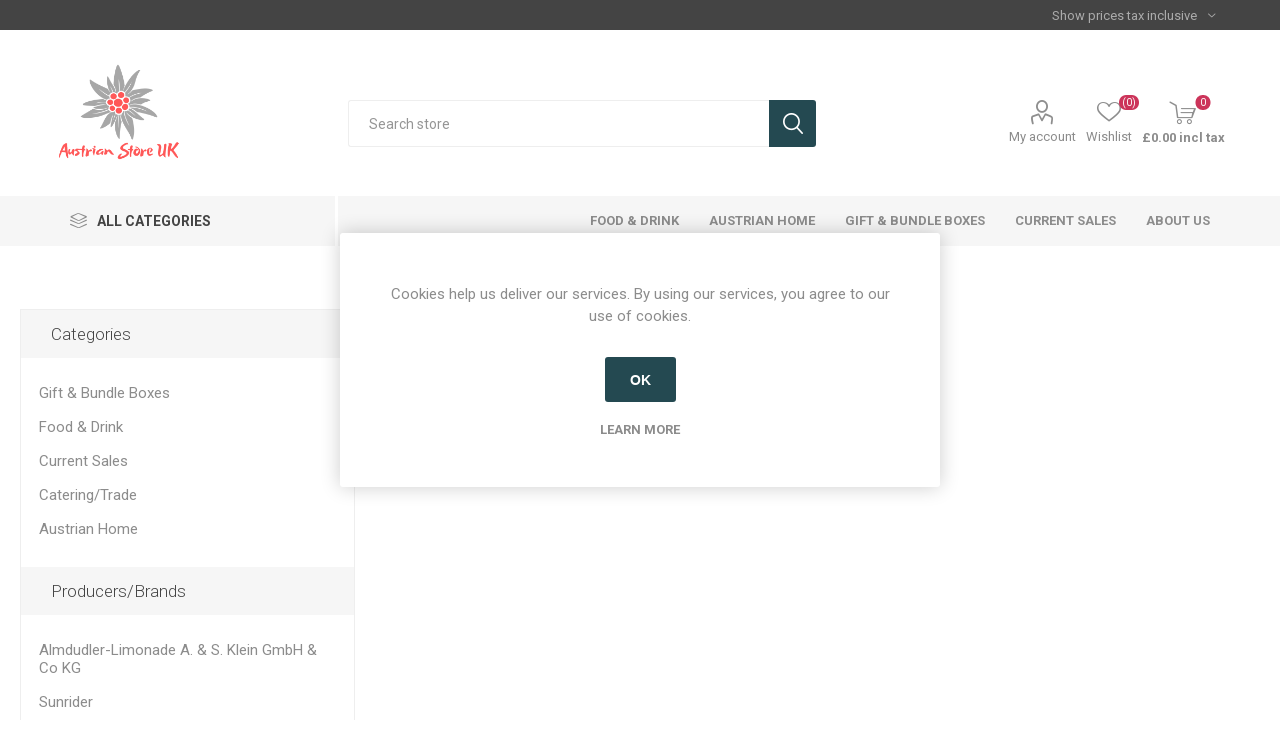

--- FILE ---
content_type: text/html; charset=utf-8
request_url: https://austrianfood.co.uk/almrausch
body_size: 40843
content:
<!DOCTYPE html><html lang="en" dir="ltr" class="html-product-tag-page"><head><title>Austrian Food, Drink and Home UK. Products tagged with &#x27;almrausch&#x27;</title><meta charset="UTF-8"><meta name="description" content="Austrian Food &amp; Alcohol UK: Almdudler, Stiegl, Stroh, senf, pumpkin seed oil, wurst"><meta name="keywords" content="Almdudler UK,Stiegl UK,Stroh UK,Austrian Food UK,Austrian beer UK"><meta name="generator" content="nopCommerce"><meta name="viewport" content="width=device-width, initial-scale=1.0, minimum-scale=1.0, maximum-scale=2.0"><link rel="preload" as="font" href="/Themes/Emporium/Content/icons/emporium-icons.woff" crossorigin><link href="https://fonts.googleapis.com/css?family=Roboto:300,400,700&amp;subset=cyrillic-ext,greek-ext&amp;display=swap" rel="stylesheet"><link rel="stylesheet" href="/css/gruxdpociy0nngrrejwoiq.styles.css?v=bvfRdJ8yE0mKoXpwLdxnm7NhQfs"><script async src='https://www.googletagmanager.com/gtag/js?id=UA-162974646-1'></script><script>function gtag(){dataLayer.push(arguments)}window.dataLayer=window.dataLayer||[];gtag("js",new Date);gtag("config","UA-162974646-1")</script><link href="https://austrianfood.co.uk/blog/rss/1" rel="alternate" type="application/rss+xml" title="Austrian Food UK: Blog"><link rel="shortcut icon" href="/icons/icons_0/favicon.ico"><body class="products-by-tag-page-body"><input name="__RequestVerificationToken" type="hidden" value="CfDJ8HTDxnOkJNZNvIQaMQAn9ODODCLmu8yRqIudnZY3i5NZJrEtPPNsT8CzidOiX478W5UXEzMyLC7HeB7G1vkyv7e9vl32l2Tc9FS53gzK-Y7i-IYKz4jzqAFvgt5-ezWy8gOnlONgnLSHzTafdVO5pDQ"><div class="ajax-loading-block-window" style="display:none"></div><div id="dialog-notifications-success" role="status" aria-live="polite" aria-atomic="true" title="Notification" style="display:none"></div><div id="dialog-notifications-error" role="alert" aria-live="assertive" aria-atomic="true" title="Error" style="display:none"></div><div id="dialog-notifications-warning" role="alert" aria-live="assertive" aria-atomic="true" title="Warning" style="display:none"></div><div id="bar-notification" class="bar-notification-container" role="status" aria-live="polite" aria-atomic="true" data-close="Close"></div><div class="master-wrapper-page"><div class="responsive-nav-wrapper-parent"><div class="responsive-nav-wrapper"><div class="menu-title"><span>Menu</span></div><div class="search-wrap"><span>Search</span></div><div class="mobile-logo"><a href="/" class="logo"> <img alt="Austrian Food UK" title="Austrian Food UK" src="https://austrianfood.co.uk/images/thumbs/0000718_Austrian HomeFood Logos (5).png"></a></div><div class="shopping-cart-link"></div><div class="personal-button" id="header-links-opener"><span>Personal menu</span></div></div></div><div class="header"><div class="header-upper"><div class="header-selectors-wrapper"><div class="tax-display-type-selector desktop"><select id="customerTaxType" name="customerTaxType" onchange="setLocation(this.value)" aria-label="Tax selector"><option selected value="https://austrianfood.co.uk/changetaxtype/0?returnUrl=%2Falmrausch">Show prices tax inclusive<option value="https://austrianfood.co.uk/changetaxtype/10?returnUrl=%2Falmrausch">Show prices tax exclusive</select></div><div class="tax-display-type-selector mobile mobile-selector"><div class="current-tax-type-selector selector-title">Show prices tax inclusive</div><div class="current-tax-type-selector-options mobile-collapse"><div class="selector-options-item"><input type="radio" name="tax-type-selector" id="currency-0" value="https://austrianfood.co.uk/changetaxtype/0?returnUrl=%2Falmrausch" onclick="setLocation(this.value)" checked> <label for="currency-0">Show prices tax inclusive</label></div><div class="selector-options-item"><input type="radio" name="tax-type-selector" id="currency-1" value="https://austrianfood.co.uk/changetaxtype/10?returnUrl=%2Falmrausch" onclick="setLocation(this.value)"> <label for="currency-1">Show prices tax exclusive</label></div></div></div></div></div><div class="header-lower"><div class="header-logo"><a href="/" class="logo"> <img alt="Austrian Food UK" title="Austrian Food UK" src="https://austrianfood.co.uk/images/thumbs/0000718_Austrian HomeFood Logos (5).png"></a></div><div class="search-box store-search-box"><div class="close-side-menu"><span class="close-side-menu-text">Search store</span> <span class="close-side-menu-btn">Close</span></div><form method="get" id="small-search-box-form" action="/search"><input type="text" class="search-box-text" id="small-searchterms" autocomplete="off" name="q" placeholder="Search store" aria-label="Search store"> <button type="submit" class="button-1 search-box-button">Search</button></form></div><div class="header-links-wrapper"><div class="header-links"><ul><li><a href="/customer/info" class="ico-account opener" data-loginurl="/login?returnUrl=%2Falmrausch">My account</a><div class="profile-menu-box login-form-in-header"><div class="close-side-menu"><span class="close-side-menu-text">My account</span> <span class="close-side-menu-btn">Close</span></div><div class="header-form-holder"><a href="/register?returnUrl=%2Falmrausch" class="ico-register">Register</a> <a href="/login?returnUrl=%2Falmrausch" class="ico-login">Log in</a></div></div><li><a href="/wishlist" class="ico-wishlist"> <span class="wishlist-label">Wishlist</span> <span class="wishlist-qty">(0)</span> </a></ul><div class="mobile-flyout-wrapper"><div class="close-side-menu"><span class="close-side-menu-text">Shopping cart</span> <span class="close-side-menu-btn">Close</span></div><div id="flyout-cart" class="flyout-cart" data-removeitemfromcarturl="/EmporiumTheme/RemoveItemFromCart" data-flyoutcarturl="/EmporiumTheme/FlyoutShoppingCart"><div id="topcartlink"><a href="/cart" class="ico-cart"> <span class="cart-qty">0</span> <span class="cart-label"> &#xA3;0.00 incl tax </span> </a></div><div class="mini-shopping-cart"><div class="flyout-cart-scroll-area"><p>You have no items in your shopping cart.</div></div></div></div></div></div></div><div class="header-menu-parent"><div class="header-menu categories-in-side-panel"><div class="category-navigation-list-wrapper"><span class="category-navigation-title">All Categories</span><ul class="category-navigation-list sticky-flyout"></ul></div><div class="close-menu"><span class="close-menu-text">Menu</span> <span class="close-menu-btn">Close</span></div><ul class="mega-menu" data-isrtlenabled="false" data-enableclickfordropdown="false"><li class="has-sublist mega-menu-categories root-category-items"><span class="with-subcategories single-item-categories labelfornextplusbutton">All Products</span><div class="plus-button"></div><div class="sublist-wrap"><ul class="sublist"><li class="back-button"><span>Back</span><li><a class="lastLevelCategory" href="/austrian-gift-boxes-uk" title="Gift &amp; Bundle Boxes"><span>Gift &amp; Bundle Boxes</span></a><li class="has-sublist"><a href="/austrian-foods" title="Food &amp; Drink" class="with-subcategories"><span>Food &amp; Drink</span></a><div class="plus-button"></div><div class="sublist-wrap"><ul class="sublist"><li class="back-button"><span>Back</span><li><a class="lastLevelCategory" href="/fresh-bakery" title="Fresh Bakery"><span>Fresh Bakery</span></a><li><a class="lastLevelCategory" href="/austrian-confectionery-uk" title="Confectionery"><span>Confectionery</span></a></ul></div><li><a class="lastLevelCategory" href="/current-sales" title="Current Sales"><span>Current Sales</span></a><li><a class="lastLevelCategory" href="/catering-trade" title="Catering/Trade"><span>Catering/Trade</span></a><li class="has-sublist"><a href="/austrian-home" title="Austrian Home" class="with-subcategories"><span>Austrian Home</span></a><div class="plus-button"></div><div class="sublist-wrap"><ul class="sublist"><li class="back-button"><span>Back</span><li><a class="lastLevelCategory" href="/austrian-german-language-books" title="Austrian German Language Books"><span>Austrian German Language Books</span></a><li><a class="lastLevelCategory" href="/austrian-kitchen-dining" title="Austrian Kitchen &amp; Dining"><span>Austrian Kitchen &amp; Dining</span></a></ul></div></ul></div><li class="root-category has-sublist"><a href="/austrian-foods" class="with-subcategories" title="Food &amp; Drink" target="_blank"><span> Food &amp; Drink</span></a><div class="plus-button"></div><div class="sublist-wrap"><ul class="sublist"><li class="back-button"><span>Back</span><li class="root-category"><a href="/austrian-confectionery-uk" title="Confectionery"><span> Confectionery</span></a><li class="root-category"><a href="/austrian-food-cupboard-uk" title="Food Cupboard"><span> Food Cupboard</span></a><li class="root-category has-sublist"><a href="/austrian-drinks-2" class="with-subcategories" title="Drinks" target="_blank"><span> Drinks</span></a><div class="plus-button"></div><div class="sublist-wrap"><ul class="sublist"><li class="back-button"><span>Back</span><li class="root-category"><a href="/austrian_alcohol_beer_stroh_schnaps_uk" title="Alcohol"><span> Alcohol</span></a><li class="root-category"><a href="/austrian-drinks" title="Non-Alcoholic Drinks"><span> Non-Alcoholic Drinks</span></a></ul></div></ul></div><li class="root-category has-sublist"><a href="/austrian-home" class="with-subcategories" title="Austrian Home"><span> Austrian Home</span></a><div class="plus-button"></div><div class="sublist-wrap"><ul class="sublist"><li class="back-button"><span>Back</span><li class="root-category"><a href="/austrian-german-language-books" title="Austrian German Language Books"><span> Austrian German Language Books</span></a><li class="root-category"><a href="/austrian-kitchen-dining" title="Austrian Kitchen &amp; Dining"><span> Austrian Kitchen &amp; Dining</span></a></ul></div><li class="root-category"><a href="/austrian-gift-boxes-uk" title="Gift &amp; Bundle Boxes" target="_blank"><span> Gift &amp; Bundle Boxes</span></a><li class="root-category"><a href="/current-sales" title="Current Sales"><span> Current Sales</span></a><li><a href="/about-us" title="About us"><span> About us</span></a></ul><ul class="mega-menu-responsive"><li class="all-categories"><span class="labelfornextplusbutton">All Categories</span><div class="plus-button"></div><div class="sublist-wrap"><ul class="sublist"><li class="back-button"><span>Back</span><li class="has-sublist mega-menu-categories root-category-items"><span class="with-subcategories single-item-categories labelfornextplusbutton">All Products</span><div class="plus-button"></div><div class="sublist-wrap"><ul class="sublist"><li class="back-button"><span>Back</span><li><a class="lastLevelCategory" href="/austrian-gift-boxes-uk" title="Gift &amp; Bundle Boxes"><span>Gift &amp; Bundle Boxes</span></a><li class="has-sublist"><a href="/austrian-foods" title="Food &amp; Drink" class="with-subcategories"><span>Food &amp; Drink</span></a><div class="plus-button"></div><div class="sublist-wrap"><ul class="sublist"><li class="back-button"><span>Back</span><li><a class="lastLevelCategory" href="/fresh-bakery" title="Fresh Bakery"><span>Fresh Bakery</span></a><li><a class="lastLevelCategory" href="/austrian-confectionery-uk" title="Confectionery"><span>Confectionery</span></a></ul></div><li><a class="lastLevelCategory" href="/current-sales" title="Current Sales"><span>Current Sales</span></a><li><a class="lastLevelCategory" href="/catering-trade" title="Catering/Trade"><span>Catering/Trade</span></a><li class="has-sublist"><a href="/austrian-home" title="Austrian Home" class="with-subcategories"><span>Austrian Home</span></a><div class="plus-button"></div><div class="sublist-wrap"><ul class="sublist"><li class="back-button"><span>Back</span><li><a class="lastLevelCategory" href="/austrian-german-language-books" title="Austrian German Language Books"><span>Austrian German Language Books</span></a><li><a class="lastLevelCategory" href="/austrian-kitchen-dining" title="Austrian Kitchen &amp; Dining"><span>Austrian Kitchen &amp; Dining</span></a></ul></div></ul></div></ul></div><li class="root-category has-sublist"><a href="/austrian-foods" class="with-subcategories" title="Food &amp; Drink" target="_blank"><span> Food &amp; Drink</span></a><div class="plus-button"></div><div class="sublist-wrap"><ul class="sublist"><li class="back-button"><span>Back</span><li class="root-category"><a href="/austrian-confectionery-uk" title="Confectionery"><span> Confectionery</span></a><li class="root-category"><a href="/austrian-food-cupboard-uk" title="Food Cupboard"><span> Food Cupboard</span></a><li class="root-category has-sublist"><a href="/austrian-drinks-2" class="with-subcategories" title="Drinks" target="_blank"><span> Drinks</span></a><div class="plus-button"></div><div class="sublist-wrap"><ul class="sublist"><li class="back-button"><span>Back</span><li class="root-category"><a href="/austrian_alcohol_beer_stroh_schnaps_uk" title="Alcohol"><span> Alcohol</span></a><li class="root-category"><a href="/austrian-drinks" title="Non-Alcoholic Drinks"><span> Non-Alcoholic Drinks</span></a></ul></div></ul></div><li class="root-category has-sublist"><a href="/austrian-home" class="with-subcategories" title="Austrian Home"><span> Austrian Home</span></a><div class="plus-button"></div><div class="sublist-wrap"><ul class="sublist"><li class="back-button"><span>Back</span><li class="root-category"><a href="/austrian-german-language-books" title="Austrian German Language Books"><span> Austrian German Language Books</span></a><li class="root-category"><a href="/austrian-kitchen-dining" title="Austrian Kitchen &amp; Dining"><span> Austrian Kitchen &amp; Dining</span></a></ul></div><li class="root-category"><a href="/austrian-gift-boxes-uk" title="Gift &amp; Bundle Boxes" target="_blank"><span> Gift &amp; Bundle Boxes</span></a><li class="root-category"><a href="/current-sales" title="Current Sales"><span> Current Sales</span></a><li><a href="/about-us" title="About us"><span> About us</span></a></ul><div class="mobile-menu-items"></div></div></div></div><div class="overlayOffCanvas"></div><div class="master-wrapper-content" id="main" role="main"><div class="ajaxCartInfo" data-getajaxcartbuttonurl="/NopAjaxCart/GetAjaxCartButtonsAjax" data-productpageaddtocartbuttonselector=".add-to-cart-button" data-productboxaddtocartbuttonselector=".product-box-add-to-cart-button" data-productboxproductitemelementselector=".product-item" data-usenopnotification="False" data-nopnotificationcartresource="The product has been added to your &lt;a href=&#34;/cart&#34;>shopping cart&lt;/a>" data-nopnotificationwishlistresource="The product has been added to your &lt;a href=&#34;/wishlist&#34;>wishlist&lt;/a>" data-enableonproductpage="True" data-enableoncatalogpages="True" data-minishoppingcartquatityformattingresource="({0})" data-miniwishlistquatityformattingresource="({0})" data-addtowishlistbuttonselector=".add-to-wishlist-button"></div><input id="addProductVariantToCartUrl" name="addProductVariantToCartUrl" type="hidden" value="/AddProductFromProductDetailsPageToCartAjax"> <input id="addProductToCartUrl" name="addProductToCartUrl" type="hidden" value="/AddProductToCartAjax"> <input id="miniShoppingCartUrl" name="miniShoppingCartUrl" type="hidden" value="/MiniShoppingCart"> <input id="flyoutShoppingCartUrl" name="flyoutShoppingCartUrl" type="hidden" value="/NopAjaxCartFlyoutShoppingCart"> <input id="checkProductAttributesUrl" name="checkProductAttributesUrl" type="hidden" value="/CheckIfProductOrItsAssociatedProductsHasAttributes"> <input id="getMiniProductDetailsViewUrl" name="getMiniProductDetailsViewUrl" type="hidden" value="/GetMiniProductDetailsView"> <input id="flyoutShoppingCartPanelSelector" name="flyoutShoppingCartPanelSelector" type="hidden" value="#flyout-cart"> <input id="shoppingCartMenuLinkSelector" name="shoppingCartMenuLinkSelector" type="hidden" value=".cart-qty"> <input id="wishlistMenuLinkSelector" name="wishlistMenuLinkSelector" type="hidden" value="span.wishlist-qty"><div id="product-ribbon-info" data-productid="0" data-productboxselector=".product-item, .item-holder" data-productboxpicturecontainerselector=".picture, .item-picture" data-productpagepicturesparentcontainerselector=".product-essential" data-productpagebugpicturecontainerselector=".picture" data-retrieveproductribbonsurl="/RetrieveProductRibbons"></div><div class="quickViewData" data-productselector=".product-item" data-productselectorchild=".btn-wrapper" data-retrievequickviewurl="/quickviewdata" data-quickviewbuttontext="Quick View" data-quickviewbuttontitle="Quick View" data-isquickviewpopupdraggable="False" data-enablequickviewpopupoverlay="True" data-accordionpanelsheightstyle="content" data-getquickviewbuttonroute="/getquickviewbutton"></div><div class="master-column-wrapper"><div class="center-2"><div class="page product-tag-page"><div class="page-title"><h1>Products tagged with &#x27;almrausch&#x27;</h1></div><div class="page-body"><div class="products-container"><div class="ajax-products-busy"></div><div class="products-wrapper"></div></div></div></div></div><div class="side-2"><div class="block-wrapper"><div class="block block-category-navigation"><div class="title"><strong>Categories</strong></div><div class="listbox"><ul class="list"><li class="inactive"><a href="/austrian-gift-boxes-uk">Gift &amp; Bundle Boxes </a><li class="inactive"><a href="/austrian-foods">Food &amp; Drink </a><li class="inactive"><a href="/current-sales">Current Sales </a><li class="inactive"><a href="/catering-trade">Catering/Trade </a><li class="inactive"><a href="/austrian-home">Austrian Home </a></ul></div></div><div class="block block-manufacturer-navigation"><div class="title"><strong>Producers/Brands</strong></div><div class="listbox"><ul class="list"><li class="inactive"><a href="/almdudler-2">Almdudler-Limonade A. &amp; S. Klein GmbH &amp; Co KG</a><li class="inactive"><a href="/sunbreeze">Sunrider</a></ul><div class="view-all"><a href="/manufacturer/all">View all</a></div></div></div><div class="block block-popular-tags"><div class="title"><strong>Popular tags</strong></div><div class="listbox"><div class="tags"><ul><li><a href="/112" style="font-size:85%">112</a><li><a href="/113" style="font-size:85%">113</a><li><a href="/114" style="font-size:85%">114</a><li><a href="/129" style="font-size:85%">129</a><li><a href="/131" style="font-size:85%">131</a><li><a href="/40" style="font-size:85%">40</a><li><a href="/41" style="font-size:85%">41</a><li><a href="/43" style="font-size:85%">43</a><li><a href="/64" style="font-size:85%">64</a><li><a href="/advent-calendar" style="font-size:85%">advent calendar</a><li><a href="/alcohol" style="font-size:150%">alcohol</a><li><a href="/almdudler-4" style="font-size:100%">almdudler</a><li><a href="/almonds" style="font-size:90%">almonds</a><li><a href="/almrausch" style="font-size:90%">almrausch</a><li><a href="/alte" style="font-size:90%">alte</a><li><a href="/apfelessig" style="font-size:90%">apfelessig</a><li><a href="/apricot" style="font-size:90%">apricot</a><li><a href="/aprons" style="font-size:85%">aprons</a><li><a href="/austrian" style="font-size:120%">austrian</a><li><a href="/austrian-alcohol" style="font-size:150%">austrian alcohol</a><li><a href="/austrian-books" style="font-size:90%">austrian books</a><li><a href="/austrian-bread" style="font-size:90%">austrian bread</a><li><a href="/austrian-salt" style="font-size:85%">austrian salt</a><li><a href="/austrian-wine" style="font-size:120%">austrian wine</a><li><a href="/backerbsen" style="font-size:90%">backerbsen</a><li><a href="/backerbsen-uk" style="font-size:90%">backerbsen uk</a><li><a href="/bags" style="font-size:85%">bags</a><li><a href="/bakery" style="font-size:100%">bakery</a><li><a href="/basket" style="font-size:90%">basket</a><li><a href="/baskets" style="font-size:85%">baskets</a><li><a href="/bauernbrot" style="font-size:90%">bauernbrot</a><li><a href="/beef" style="font-size:90%">beef</a><li><a href="/beer" style="font-size:90%">beer</a><li><a href="/beerenauslese" style="font-size:85%">beerenauslese</a><li><a href="/beersenf" style="font-size:85%">beersenf</a><li><a href="/bier" style="font-size:90%">bier</a><li><a href="/bio" style="font-size:90%">bio</a><li><a href="/birne" style="font-size:90%">birne</a><li><a href="/biscuit-tin" style="font-size:85%">biscuit tin</a><li><a href="/biscuits" style="font-size:85%">biscuits</a><li><a href="/blaufrankisch" style="font-size:90%">blaufrankisch</a><li><a href="/blaufr%C3%A4nkisch" style="font-size:90%">blaufr&#xE4;nkisch</a><li><a href="/blueberry" style="font-size:90%">blueberry</a><li><a href="/bouillon" style="font-size:85%">bouillon</a><li><a href="/bread" style="font-size:90%">bread</a><li><a href="/breadbasket" style="font-size:85%">breadbasket</a><li><a href="/bretzel" style="font-size:90%">bretzel</a><li><a href="/brot" style="font-size:85%">brot</a><li><a href="/brotkorb" style="font-size:85%">brotkorb</a><li><a href="/bundle" style="font-size:85%">bundle</a><li><a href="/buonaroma" style="font-size:85%">buonaroma</a><li><a href="/cake" style="font-size:90%">cake</a><li><a href="/cakes" style="font-size:90%">cakes</a><li><a href="/casali" style="font-size:90%">casali</a><li><a href="/cheese" style="font-size:90%">cheese</a><li><a href="/cherry" style="font-size:90%">cherry</a><li><a href="/childrens-books" style="font-size:90%">children&#x27;s books</a><li><a href="/chocolate" style="font-size:100%">chocolate</a><li><a href="/chocolate-cake" style="font-size:90%">chocolate cake</a><li><a href="/chocolates" style="font-size:100%">chocolates</a><li><a href="/christbirne" style="font-size:90%">christbirne</a><li><a href="/christmas" style="font-size:100%">christmas</a><li><a href="/christmas-presents" style="font-size:90%">christmas presents</a><li><a href="/cloth" style="font-size:120%">cloth</a><li><a href="/coconut" style="font-size:85%">coconut</a><li><a href="/coffee" style="font-size:150%">coffee</a><li><a href="/cola" style="font-size:85%">cola</a><li><a href="/collection" style="font-size:85%">collection</a><li><a href="/condiments" style="font-size:85%">condiments</a><li><a href="/conserves" style="font-size:150%">conserves</a><li><a href="/cranberry" style="font-size:85%">cranberry</a><li><a href="/crate" style="font-size:100%">crate</a><li><a href="/cream" style="font-size:85%">cream</a><li><a href="/darbo-2" style="font-size:120%">darbo</a><li><a href="/darbo-3" style="font-size:120%">d&#x27;arbo</a><li><a href="/designs" style="font-size:85%">designs</a><li><a href="/dessert" style="font-size:120%">dessert</a><li><a href="/dining" style="font-size:90%">dining</a><li><a href="/drinks" style="font-size:100%">drinks</a><li><a href="/dumpling" style="font-size:90%">dumpling</a><li><a href="/dumplings" style="font-size:85%">dumplings</a><li><a href="/edelweiss" style="font-size:85%">edelweiss</a><li><a href="/egg" style="font-size:90%">egg</a><li><a href="/eggnog" style="font-size:90%">eggnog</a><li><a href="/eier" style="font-size:90%">eier</a><li><a href="/eigold" style="font-size:90%">eigold</a><li><a href="/enzian" style="font-size:90%">enzian</a><li><a href="/espresso" style="font-size:85%">espresso</a><li><a href="/essig" style="font-size:90%">essig</a><li><a href="/estragon" style="font-size:90%">estragon</a><li><a href="/fabric" style="font-size:85%">fabric</a><li><a href="/filter" style="font-size:150%">filter</a><li><a href="/fizzy" style="font-size:85%">fizzy</a><li><a href="/fizzy-drinks" style="font-size:100%">fizzy drinks</a><li><a href="/fleckerl" style="font-size:85%">fleckerl</a><li><a href="/floral" style="font-size:90%">floral</a><li><a href="/frittatensuppe" style="font-size:90%">frittatensuppe</a><li><a href="/fritz" style="font-size:90%">fritz</a><li><a href="/german-language-books" style="font-size:90%">german language books</a><li><a href="/gift" style="font-size:85%">gift</a><li><a href="/gift-box" style="font-size:85%">gift box</a><li><a href="/gift-card" style="font-size:85%">gift card</a><li><a href="/gifts" style="font-size:90%">gifts</a><li><a href="/gin" style="font-size:85%">gin</a><li><a href="/goldfaden" style="font-size:85%">goldfaden</a><li><a href="/goulasch" style="font-size:90%">goulasch</a><li><a href="/goulash" style="font-size:90%">goulash</a><li><a href="/greetings" style="font-size:85%">greetings</a><li><a href="/grie%C3%9Fnockerlsuppee" style="font-size:90%">grie&#xDF;nockerlsuppee</a><li><a href="/ground" style="font-size:100%">ground</a><li><a href="/gr%C3%BCner-veltliner" style="font-size:90%">gr&#xFC;ner veltliner</a><li><a href="/gruss" style="font-size:85%">gruss</a><li><a href="/gulash" style="font-size:90%">gulash</a><li><a href="/hamper" style="font-size:85%">hamper</a><li><a href="/hampers" style="font-size:85%">hampers</a><li><a href="/haselnuss" style="font-size:90%">haselnuss</a><li><a href="/haus-zwetschke" style="font-size:85%">haus-zwetschke</a><li><a href="/hazelnut" style="font-size:90%">hazelnut</a><li><a href="/heidi-schroek" style="font-size:85%">heidi schroek</a><li><a href="/hell" style="font-size:85%">hell</a><li><a href="/herbal-tea" style="font-size:90%">herbal tea</a><li><a href="/herbal-teas" style="font-size:90%">herbal teas</a><li><a href="/hirsch" style="font-size:100%">hirsch</a><li><a href="/hofbauer-2" style="font-size:90%">hofbauer</a><li><a href="/home" style="font-size:120%">home</a><li><a href="/honey" style="font-size:85%">honey</a><li><a href="/horse-radish" style="font-size:85%">horse radish</a><li><a href="/horseradish" style="font-size:85%">horseradish</a><li><a href="/huligan" style="font-size:90%">huligan</a><li><a href="/jams" style="font-size:150%">jams</a><li><a href="/janos-kot%C3%A1nyi" style="font-size:85%">janos kot&#xE1;nyi</a><li><a href="/julius" style="font-size:150%">julius</a><li><a href="/kaese" style="font-size:90%">kaese</a><li><a href="/kaffee" style="font-size:85%">kaffee</a><li><a href="/kaiserschmarrn" style="font-size:85%">kaiserschmarrn</a><li><a href="/kase" style="font-size:90%">kase</a><li><a href="/kirsche" style="font-size:85%">kirsche</a><li><a href="/kitchen" style="font-size:120%">kitchen</a><li><a href="/knorr" style="font-size:120%">knorr</a><li><a href="/kola" style="font-size:90%">kola</a><li><a href="/kola-zero" style="font-size:90%">kola zero</a><li><a href="/kot%C3%A1nyi-2" style="font-size:90%">kot&#xE1;nyi</a><li><a href="/kot%C3%A1nyi-uk" style="font-size:90%">kot&#xE1;nyi uk</a><li><a href="/koyanyi" style="font-size:85%">koyanyi</a><li><a href="/kr%C3%A4utersalz" style="font-size:85%">kr&#xE4;utersalz</a><li><a href="/kremser-senf" style="font-size:85%">kremser senf</a><li><a href="/kremsersenf" style="font-size:85%">kremsersenf</a><li><a href="/kren" style="font-size:85%">kren</a><li><a href="/kummel" style="font-size:85%">kummel</a><li><a href="/k%C3%BCrbiscremesuppe" style="font-size:85%">k&#xFC;rbiscremesuppe</a><li><a href="/leberkn%C3%B6del" style="font-size:85%">leberkn&#xF6;del</a><li><a href="/leberkn%C3%B6delsuppe" style="font-size:85%">leberkn&#xF6;delsuppe</a><li><a href="/lemon" style="font-size:85%">lemon</a><li><a href="/lemonade" style="font-size:100%">lemonade</a><li><a href="/limonade" style="font-size:90%">limonade</a><li><a href="/lingonberry" style="font-size:85%">lingonberry</a><li><a href="/linzertorte" style="font-size:90%">linzertorte</a><li><a href="/liptauer" style="font-size:90%">liptauer</a><li><a href="/liqueur" style="font-size:90%">liqueur</a><li><a href="/liquor" style="font-size:90%">liquor</a><li><a href="/liver" style="font-size:85%">liver</a><li><a href="/liver-dumpling" style="font-size:85%">liver dumpling</a><li><a href="/liver-soup" style="font-size:85%">liver soup</a><li><a href="/lorenz-2" style="font-size:90%">lorenz</a><li><a href="/luxury-chocolates" style="font-size:90%">luxury chocolates</a><li><a href="/maggi-2" style="font-size:85%">maggi</a><li><a href="/manner-2" style="font-size:120%">manner</a><li><a href="/maresi" style="font-size:85%">maresi</a><li><a href="/marille" style="font-size:85%">marille</a><li><a href="/mautner-markhof-2" style="font-size:85%">mautner markhof</a><li><a href="/meinl" style="font-size:150%">meinl</a><li><a href="/mentzendorff" style="font-size:85%">mentzendorff</a><li><a href="/mezzo-mix" style="font-size:85%">mezzo mix</a><li><a href="/milch" style="font-size:85%">milch</a><li><a href="/milk" style="font-size:85%">milk</a><li><a href="/mitteldecke" style="font-size:90%">mitteldecke</a><li><a href="/mozartkugeln" style="font-size:85%">mozartkugeln</a><li><a href="/mulled-wine" style="font-size:85%">mulled wine</a><li><a href="/mustard" style="font-size:100%">mustard</a><li><a href="/neapolitan" style="font-size:90%">neapolitan</a><li><a href="/nudeln" style="font-size:90%">nudeln</a><li><a href="/oil" style="font-size:90%">oil</a><li><a href="/oils" style="font-size:90%">oils</a><li><a href="/orange" style="font-size:90%">orange</a><li><a href="/organic" style="font-size:120%">organic</a><li><a href="/original" style="font-size:90%">original</a><li><a href="/osergu" style="font-size:85%">osergu</a><li><a href="/paprika" style="font-size:90%">paprika</a><li><a href="/pear" style="font-size:90%">pear</a><li><a href="/pearls" style="font-size:90%">pearls</a><li><a href="/pflaumenmus" style="font-size:90%">pflaumenmus</a><li><a href="/pine" style="font-size:85%">pine</a><li><a href="/pink-wine" style="font-size:90%">pink wine</a><li><a href="/placemat" style="font-size:90%">placemat</a><li><a href="/platzset" style="font-size:90%">platzset</a><li><a href="/plum" style="font-size:100%">plum</a><li><a href="/present" style="font-size:85%">present</a><li><a href="/president" style="font-size:90%">president</a><li><a href="/pretzel" style="font-size:90%">pretzel</a><li><a href="/pretzel-bites" style="font-size:90%">pretzel bites</a><li><a href="/prosecco" style="font-size:90%">prosecco</a><li><a href="/pumpkin" style="font-size:85%">pumpkin</a><li><a href="/rindessa" style="font-size:85%">rindessa</a><li><a href="/rindsuppe" style="font-size:85%">rindsuppe</a><li><a href="/riseling" style="font-size:85%">riseling</a><li><a href="/roggenbrot" style="font-size:85%">roggenbrot</a><li><a href="/rum" style="font-size:90%">rum</a><li><a href="/runner" style="font-size:90%">runner</a><li><a href="/sachertorte" style="font-size:90%">sachertorte</a><li><a href="/salt" style="font-size:85%">salt</a><li><a href="/salted-caramel" style="font-size:85%">salted caramel</a><li><a href="/salz" style="font-size:85%">salz</a><li><a href="/sauces" style="font-size:90%">sauces</a><li><a href="/schnapps" style="font-size:150%">schnapps</a><li><a href="/schnaps" style="font-size:150%">schnaps</a><li><a href="/schokobananen" style="font-size:85%">schokobananen</a><li><a href="/schoko-bananen" style="font-size:85%">schoko-bananen</a><li><a href="/semolina" style="font-size:90%">semolina</a><li><a href="/senf" style="font-size:100%">senf</a><li><a href="/shoppers" style="font-size:85%">shoppers</a><li><a href="/shopping" style="font-size:85%">shopping</a><li><a href="/snacks" style="font-size:90%">snacks</a><li><a href="/soft-drinks" style="font-size:100%">soft drinks</a><li><a href="/soup" style="font-size:90%">soup</a><li><a href="/sour-cherry" style="font-size:85%">sour cherry</a><li><a href="/sparkling-wine" style="font-size:90%">sparkling wine</a><li><a href="/spice-mix" style="font-size:120%">spice mix</a><li><a href="/spices" style="font-size:120%">spices</a><li><a href="/spreads" style="font-size:150%">spreads</a><li><a href="/stag" style="font-size:100%">stag</a><li><a href="/staud" style="font-size:90%">staud</a><li><a href="/stauds" style="font-size:90%">staud&#x27;s</a><li><a href="/stiegl-2" style="font-size:90%">stiegl</a><li><a href="/stiegl-uk" style="font-size:90%">stiegl uk</a><li><a href="/stock" style="font-size:85%">stock</a><li><a href="/strawberry" style="font-size:90%">strawberry</a><li><a href="/stroh-2" style="font-size:90%">stroh</a><li><a href="/stroh-40" style="font-size:85%">stroh 40</a><li><a href="/styrian-pumpkin-seed-oil" style="font-size:90%">styrian pumpkin seed oil</a><li><a href="/suppe" style="font-size:120%">suppe</a><li><a href="/suppennudeln" style="font-size:85%">suppennudeln</a><li><a href="/sweets" style="font-size:120%">sweets</a><li><a href="/sweety" style="font-size:85%">sweety</a><li><a href="/table" style="font-size:90%">table</a><li><a href="/tafelkren" style="font-size:90%">tafelkren</a><li><a href="/tea" style="font-size:90%">tea</a><li><a href="/teas" style="font-size:90%">teas</a><li><a href="/totes" style="font-size:85%">totes</a><li><a href="/treats" style="font-size:120%">treats</a><li><a href="/vanille" style="font-size:85%">vanille</a><li><a href="/vanillekipferl" style="font-size:85%">vanillekipferl</a><li><a href="/vanillezucker" style="font-size:85%">vanillezucker</a><li><a href="/vanillin" style="font-size:85%">vanillin</a><li><a href="/vanillinzucker" style="font-size:85%">vanillinzucker</a><li><a href="/veltliner" style="font-size:90%">veltliner</a><li><a href="/vienna" style="font-size:150%">vienna</a><li><a href="/viennese" style="font-size:85%">viennese</a><li><a href="/vinegar" style="font-size:90%">vinegar</a><li><a href="/vogelbeer" style="font-size:85%">vogelbeer</a><li><a href="/voucher" style="font-size:85%">voucher</a><li><a href="/wafers" style="font-size:120%">wafers</a><li><a href="/waffeltuch" style="font-size:100%">waffeltuch</a><li><a href="/wein" style="font-size:120%">wein</a><li><a href="/welschriesling" style="font-size:85%">welschriesling</a><li><a href="/white-wine" style="font-size:90%">white wine</a><li><a href="/whole-bean" style="font-size:120%">whole bean</a><li><a href="/wien" style="font-size:150%">wien</a><li><a href="/wiener" style="font-size:85%">wiener</a><li><a href="/williams" style="font-size:90%">williams</a><li><a href="/wine" style="font-size:120%">wine</a><li><a href="/wolf-2" style="font-size:90%">wolf</a><li><a href="/wuerfel" style="font-size:85%">wuerfel</a><li><a href="/zirben" style="font-size:85%">zirben</a><li><a href="/zucker" style="font-size:85%">zucker</a><li><a href="/zucker-maus" style="font-size:100%">zucker maus</a><li><a href="/zweigelt" style="font-size:85%">zweigelt</a></ul></div></div></div></div></div></div></div><div class="footer"><div class="footer-upper"><div class="newsletter"><div class="title"><strong>Newsletter</strong></div><div class="newsletter-subscribe" id="newsletter-subscribe-block"><div class="newsletter-email"><input id="newsletter-email" class="newsletter-subscribe-text" placeholder="Enter your email here..." aria-label="Sign up for our newsletter" type="email" name="NewsletterEmail"> <button type="button" id="newsletter-subscribe-button" class="button-1 newsletter-subscribe-button">Send</button><div class="options"><span class="subscribe"> <input id="newsletter_subscribe" type="radio" value="newsletter_subscribe" name="newsletter_block" checked> <label for="newsletter_subscribe">Subscribe</label> </span> <span class="unsubscribe"> <input id="newsletter_unsubscribe" type="radio" value="newsletter_unsubscribe" name="newsletter_block"> <label for="newsletter_unsubscribe">Unsubscribe</label> </span></div></div><div class="newsletter-validation"><span id="subscribe-loading-progress" style="display:none" class="please-wait">Wait...</span> <span class="field-validation-valid" data-valmsg-for="NewsletterEmail" data-valmsg-replace="true"></span></div></div><div class="newsletter-result" id="newsletter-result-block"></div></div></div><div class="footer-middle"><div class="footer-block"><div class="title"><strong>Information</strong></div><ul class="list"><li><a href="/contactus">Contact us</a><li><a href="/search">Search</a><li><a href="/blog">Blog</a><li><a href="/drink-responsibly">Drink Responsibly</a><li><a href="/about-us">About us</a></ul></div><div class="footer-block"><div class="title"><strong>My account</strong></div><ul class="list"><li><a href="/customer/info">My account</a><li><a href="/order/history">Orders</a><li><a href="/cart">Shopping cart</a><li><a href="/loyalty-rewards-program">Loyalty Rewards Program</a></ul></div><div class="footer-block"><div class="title"><strong>Customer service</strong></div><ul class="list"><li><a href="/b2b-business-to-business">B2B Business-to-Business &amp; International Customers</a><li><a href="/contactus-2"></a><li><a href="/shipping-returns">Shipping &amp; returns</a><li><a href="/conditions-of-use">Terms and Conditions</a></ul></div><div class="socials-and-payments"><div class="social-icons"><div class="title"><strong>Follow us</strong></div><ul class="social-sharing"><li><a target="_blank" class="facebook" href="https://www.facebook.com/AustrianFoodUK/" rel="noopener noreferrer" aria-label="Facebook"></a><li><a target="_blank" class="instagram" href="https://www.instagram.com/austrianfooduk/" rel="noopener noreferrer" aria-label="Instagram"></a></ul></div><div class="pay-options"><div class="title"><strong>Payment options</strong></div><img src="/Themes/Emporium/Content/img/pay_icon1.png" alt=""> <img src="/Themes/Emporium/Content/img/pay_icon2.png" alt=""> <img src="/Themes/Emporium/Content/img/pay_icon3.png" alt=""> <img src="/Themes/Emporium/Content/img/pay_icon6.png" alt=""></div></div></div><div class="footer-lower"><div class="footer-powered-by">Powered by <a href="https://www.nopcommerce.com/" target="_blank" rel="nofollow">nopCommerce</a></div><div class="footer-disclaimer">Copyright &copy; 2026 Austrian Food UK. All rights reserved.</div></div><div class="sticky-container-left"></div><div class="sticky-container-right"></div></div></div><div id="eu-cookie-bar-notification" class="eu-cookie-bar-notification"><div class="content"><div class="text">Cookies help us deliver our services. By using our services, you agree to our use of cookies.</div><div class="buttons-more"><button type="button" class="ok-button button-1" id="eu-cookie-ok">OK</button> <a class="learn-more" href="">Learn more</a></div></div></div><div class="scroll-back-button" id="goToTop"></div><script src="/js/s61cwq7n7vy-3gvtakvsqq.scripts.js?v=n73XqZdz70ygwoOiWJOjfNLCv0o"></script><script src="https://js.stripe.com/v3/"></script><script>function addPagerHandlers(){$("[data-page]").on("click",function(n){return n.preventDefault(),CatalogProducts.getProducts($(this).data("page")),!1})}$(function(){CatalogProducts.init({ajax:!0,browserPath:"/almrausch",fetchUrl:"/tag/products?tagId=256"});addPagerHandlers();$(CatalogProducts).on("loaded",function(){addPagerHandlers()})})</script><script>$("#small-search-box-form").on("submit",function(n){$("#small-searchterms").val()==""&&(alert("Please enter some search keyword"),$("#small-searchterms").focus(),n.preventDefault())})</script><script>$(function(){$(".header").on("mouseenter","#topcartlink",function(){$("#flyout-cart").addClass("active")});$(".header").on("mouseleave","#topcartlink",function(){$("#flyout-cart").removeClass("active")});$(".header").on("mouseenter","#flyout-cart",function(){$("#flyout-cart").addClass("active")});$(".header").on("mouseleave","#flyout-cart",function(){$("#flyout-cart").removeClass("active")})})</script><script>$(document).ready(function(){$(".category-navigation-list").on("mouseenter",function(){$("img.lazy").each(function(){var n=$(this);n.attr("src",n.attr("data-original"))})})})</script><script>var localized_data={AjaxCartFailure:"Failed to add the product. Please refresh the page and try one more time."};AjaxCart.init(!1,".cart-qty",".header-links .wishlist-qty","#flyout-cart",localized_data)</script><script>async function getCaptchaToken(n,t,i){var r="";if(i)for(grecaptcha.ready(()=>{grecaptcha.execute(t,{action:n}).then(n=>{r=n})});r=="";)await new Promise(n=>setTimeout(n,100));else r=$('#newsletter-subscribe-block .captcha-box textarea[name="g-recaptcha-response"').val();return r}async function newsletter_subscribe(n){var r=$("#subscribe-loading-progress"),t,i;r.show();t="";!1&&(t=await getCaptchaToken("SubscribeNewsletter","6LfXdegUAAAAAMI0wX7jb16bScy_8e8JobRfC3v5",!1));i={subscribe:n,email:$("#newsletter-email").val(),"g-recaptcha-response":t};addAntiForgeryToken(i);$.ajax({cache:!1,type:"POST",url:"/subscribenewsletter",data:i,success:function(n){$("#newsletter-result-block").html(n.Result);n.Success?($("#newsletter-subscribe-block").hide(),$("#newsletter-result-block").show()):$("#newsletter-result-block").fadeIn("slow").delay(2e3).fadeOut("slow")},error:function(){alert("Failed to subscribe.")},complete:function(){r.hide()}})}$(function(){$("#newsletter-subscribe-button").on("click",function(){$("#newsletter_subscribe").is(":checked")?newsletter_subscribe("true"):newsletter_subscribe("false")});$("#newsletter-email").on("keydown",function(n){if(n.keyCode==13)return $("#newsletter-subscribe-button").trigger("click"),!1})})</script><script>$(function(){$("#eu-cookie-bar-notification").show();$("#eu-cookie-ok").on("click",function(){var n={};addAntiForgeryToken(n);$.ajax({cache:!1,type:"POST",data:n,url:"/eucookielawaccept",dataType:"json",success:function(){$("#eu-cookie-bar-notification").hide()},error:function(){alert("Cannot store value")}})})})</script>